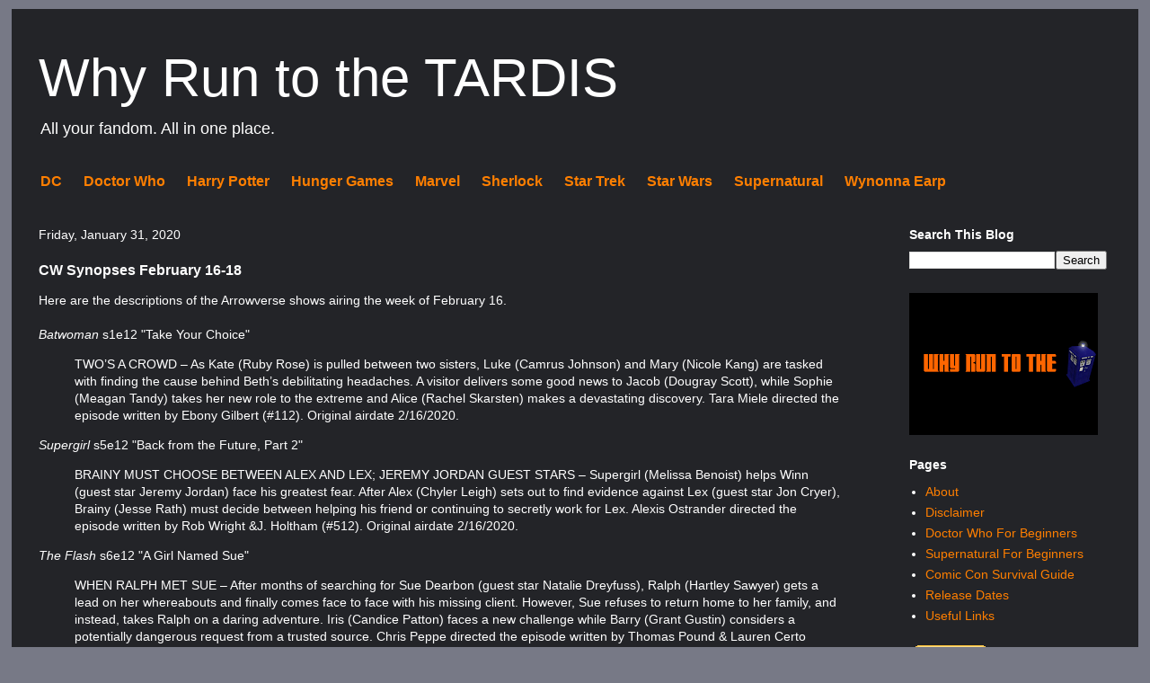

--- FILE ---
content_type: text/html; charset=UTF-8
request_url: https://www.whyruntothetardis.com/2020/01/cw-synopses-february-16-18.html
body_size: 15579
content:
<!DOCTYPE html>
<html class='v2' dir='ltr' lang='en' prefix='og: http://ogp.me/ns#' xml:lang='en' xmlns='http://www.w3.org/1999/xhtml' xmlns:b='http://www.google.com/2005/gml/b' xmlns:data='http://www.google.com/2005/gml/data' xmlns:expr='http://www.google.com/2005/gml/expr'>
<head>
<link href='https://www.blogger.com/static/v1/widgets/4128112664-css_bundle_v2.css' rel='stylesheet' type='text/css'/>
<meta content='IE=EmulateIE7' http-equiv='X-UA-Compatible'/>
<meta content='width=1100' name='viewport'/>
<meta content='text/html; charset=UTF-8' http-equiv='Content-Type'/>
<meta content='blogger' name='generator'/>
<link href='https://www.whyruntothetardis.com/favicon.ico' rel='icon' type='image/x-icon'/>
<link href='https://www.whyruntothetardis.com/2020/01/cw-synopses-february-16-18.html' rel='canonical'/>
<link rel="alternate" type="application/atom+xml" title="Why Run to the TARDIS - Atom" href="https://www.whyruntothetardis.com/feeds/posts/default" />
<link rel="alternate" type="application/rss+xml" title="Why Run to the TARDIS - RSS" href="https://www.whyruntothetardis.com/feeds/posts/default?alt=rss" />
<link rel="service.post" type="application/atom+xml" title="Why Run to the TARDIS - Atom" href="https://www.blogger.com/feeds/5771488931505860239/posts/default" />

<link rel="alternate" type="application/atom+xml" title="Why Run to the TARDIS - Atom" href="https://www.whyruntothetardis.com/feeds/5569047372898553383/comments/default" />
<!--Can't find substitution for tag [blog.ieCssRetrofitLinks]-->
<link href='https://blogger.googleusercontent.com/img/b/R29vZ2xl/AVvXsEjiEzyWlXpzpZ2A8Kcb5ti-B2s1Ogx4xdzRTPgwKHvwAwH5PF-jLi2QC84oi-bpA7RNsqSM5OAuEsw42ZOGBziQnSrXZ9zOV1QWf21XH-Vk1h0Zv08y7Bm4fyoJ5R0318kXH6Jp9Eyqi9IF/s400/CW+shows+2019.png' rel='image_src'/>
<meta content='https://www.whyruntothetardis.com/2020/01/cw-synopses-february-16-18.html' property='og:url'/>
<meta content='CW Synopses February 16-18' property='og:title'/>
<meta content='Here are the descriptions of the Arrowverse shows airing the week of February 16.   Batwoman  s1e12 &quot;Take Your Choice&quot;   TWO’S A CROWD – As ...' property='og:description'/>
<meta content='https://blogger.googleusercontent.com/img/b/R29vZ2xl/AVvXsEjiEzyWlXpzpZ2A8Kcb5ti-B2s1Ogx4xdzRTPgwKHvwAwH5PF-jLi2QC84oi-bpA7RNsqSM5OAuEsw42ZOGBziQnSrXZ9zOV1QWf21XH-Vk1h0Zv08y7Bm4fyoJ5R0318kXH6Jp9Eyqi9IF/w1200-h630-p-k-no-nu/CW+shows+2019.png' property='og:image'/>
<title>Why Run to the TARDIS: CW Synopses February 16-18</title>
<meta content='sci-fi, television, comic book, movie, news, superhero' name='keywords'/>
<meta content='blog' property='og:type'/>
<meta content='Why Run to the TARDIS' property='og:site_name'/>
<meta content='summary_large_image' name='twitter:card'/>
<meta content='@WhyRuntotheTRDS' name='twitter:site'/>
<meta content='' property='og:image'/>
<meta content='188301704571535' property='fb:pages'/>
<style id='page-skin-1' type='text/css'><!--
/*
-----------------------------------------------
Blogger Template Style
Name:     Travel
Designer: Sookhee Lee
URL:      www.plyfly.net
----------------------------------------------- */
/* Variable definitions
====================
<Variable name="keycolor" description="Main Color" type="color" default="#539bcd"/>
<Group description="Page Text" selector="body">
<Variable name="body.font" description="Font" type="font"
default="normal normal 14px 'Trebuchet MS',Trebuchet,sans-serif"/>
<Variable name="body.text.color" description="Text Color" type="color" default="#ffffff"/>
</Group>
<Group description="Backgrounds" selector=".body-fauxcolumns-outer">
<Variable name="body.background.color" description="Outer Background" type="color" default="#539bcd"/>
<Variable name="content.background.color" description="Main Background" type="color" default="transparent"/>
</Group>
<Group description="Links" selector=".main-outer">
<Variable name="link.color" description="Link Color" type="color" default="#ff9900"/>
<Variable name="link.visited.color" description="Visited Color" type="color" default="#b87209"/>
<Variable name="link.hover.color" description="Hover Color" type="color" default="#ff9900"/>
</Group>
<Group description="Blog Title" selector=".header h1">
<Variable name="header.font" description="Font" type="font"
default="normal normal 60px 'Trebuchet MS',Trebuchet,sans-serif"/>
<Variable name="header.text.color" description="Text Color" type="color" default="#ffffff" />
</Group>
<Group description="Blog Description" selector=".header .description">
<Variable name="description.text.color" description="Description Color" type="color"
default="#ffffff" />
</Group>
<Group description="Tabs Text" selector=".tabs-inner .widget li a">
<Variable name="tabs.font" description="Font" type="font"
default="normal bold 16px 'Trebuchet MS',Trebuchet,sans-serif"/>
<Variable name="tabs.text.color" description="Text Color" type="color" default="#ffffff"/>
<Variable name="tabs.selected.text.color" description="Selected Color" type="color" default="#ffffff"/>
</Group>
<Group description="Tabs Background" selector=".tabs-outer .PageList">
<Variable name="tabs.background.color" description="Background Color" type="color" default="transparent"/>
<Variable name="tabs.selected.background.color" description="Selected Color" type="color" default="transparent"/>
</Group>
<Group description="Date Header" selector=".main-inner h2.date-header">
<Variable name="date.font" description="Font" type="font"
default="normal normal 14px 'Trebuchet MS',Trebuchet,sans-serif"/>
<Variable name="date.text.color" description="Text Color" type="color" default="#ffffff"/>
</Group>
<Group description="Post Title" selector="h3.post-title a">
<Variable name="post.title.font" description="Font" type="font"
default="normal bold 20px 'Trebuchet MS',Trebuchet,sans-serif"/>
<Variable name="post.title.text.color" description="Text Color" type="color"
default="#ffffff"/>
</Group>
<Group description="Post Background" selector=".column-center-inner">
<Variable name="post.background.color" description="Background Color" type="color"
default="transparent"/>
<Variable name="post.background.url" description="Post Background URL" type="url" default="none"/>
</Group>
<Group description="Gadget Title Color" selector="h2">
<Variable name="widget.title.font" description="Font" type="font"
default="normal bold 14px 'Trebuchet MS',Trebuchet,sans-serif"/>
<Variable name="widget.title.text.color" description="Title Color" type="color" default="#ffffff"/>
</Group>
<Group description="Gadget Text" selector=".footer-inner .widget, .sidebar .widget">
<Variable name="widget.font" description="Font" type="font"
default="normal normal 14px 'Trebuchet MS',Trebuchet,sans-serif"/>
<Variable name="widget.text.color" description="Text Color" type="color" default="#ffffff"/>
</Group>
<Group description="Gadget Links" selector=".sidebar .widget">
<Variable name="widget.link.color" description="Link Color" type="color" default="#ffffff"/>
<Variable name="widget.link.visited.color" description="Visited Color" type="color" default="#ff7f00"/>
<Variable name="widget.alternate.text.color" description="Alternate Color" type="color" default="#ffffff"/>
</Group>
<Group description="Sidebar Background" selector=".column-left-inner .column-right-inner">
<Variable name="widget.outer.background.color" description="Background Color" type="color" default="transparent" />
<Variable name="widget.border.bevel.color" description="Bevel Color" type="color" default="transparent" />
</Group>
<Variable name="body.background" description="Body Background" type="background"
color="#777986" default="$(color) none repeat-x fixed top center"/>
<Variable name="content.background" description="Content Background" type="background"
color="rgba(95, 95, 95, 0)" default="$(color) none repeat scroll top center"/>
<Variable name="comments.background" description="Comments Background" type="background"
default="#cccccc none repeat scroll top center"/>
<Variable name="content.imageBorder.top.space" description="Content Image Border Top Space" type="length" default="0"/>
<Variable name="content.imageBorder.top" description="Content Image Border Top" type="url" default="none"/>
<Variable name="content.margin" description="Content Margin Top" type="length" default="20px"/>
<Variable name="content.padding" description="Content Padding" type="length" default="20px"/>
<Variable name="content.posts.padding" description="Posts Content Padding" type="length" default="10px"/>
<Variable name="tabs.background.gradient" description="Tabs Background Gradient" type="url"
default="url(//www.blogblog.com/1kt/travel/bg_black_50.png)"/>
<Variable name="tabs.selected.background.gradient" description="Tabs Selected Background Gradient" type="url"
default="url(//www.blogblog.com/1kt/travel/bg_black_50.png)"/>
<Variable name="widget.outer.background.gradient" description="Sidebar Gradient" type="url"
default="url(//www.blogblog.com/1kt/travel/bg_black_50.png)"/>
<Variable name="footer.background.gradient" description="Footer Background Gradient" type="url" default="none"/>
<Variable name="mobile.background.overlay" description="Mobile Background Overlay" type="string"
default="transparent none repeat scroll top left"/>
<Variable name="mobile.button.color" description="Mobile Button Color" type="color" default="#ffffff" />
<Variable name="startSide" description="Side where text starts in blog language" type="automatic" default="left"/>
<Variable name="endSide" description="Side where text ends in blog language" type="automatic" default="right"/>
*/
/* Content
----------------------------------------------- */
body {
font: normal normal 14px 'Trebuchet MS',Trebuchet,sans-serif;
color: #ffffff;
background: #777986 none no-repeat scroll center center;
/***************
SANTA DALEKS
background: url("https://blogger.googleusercontent.com/img/b/R29vZ2xl/AVvXsEjjh9hmeW7Fq32QzrPjLbmdYIeT_kTWCcxpjJGCVgcZEfE3c1iSYqU2zEf5GLEBg2YWuz4XZHtJtWLegWMtiC4_ULv7FKKryjnMpmzQL53FHw_y7osW062ZnsmJVz80GYI6SpheRTsT10iT/s500/santa_dalek_wallpaper_by_stellarowan-d4j1p5i.jpg") repeat;
***************/
background-attachment: fixed;
word-break: normal;
}
html body .region-inner {
min-width: 0;
max-width: 100%;
width: 100%;
}
a:link {
text-decoration:none;
color: #ff7f00;
}
a:visited {
text-decoration:none;
color: #ff7f00;
}
a:hover {
text-decoration:underline;
color: #ff7f00;
}
.content-outer .content-cap-top {
height: 0;
background: transparent none repeat-x scroll top center;
}
.content-outer {
margin: 0 auto;
padding-top: 10px;
}
.content-inner {
background: transparent url(https://blogblog.com/1kt/travel/bg_black_70.png) repeat scroll top left;
background-position: left -0;
background-color: rgba(95, 95, 95, 0);
padding: 20px;
}
.main-inner .date-outer {
margin-bottom: 2em;
}
/* Header
----------------------------------------------- */
.header-inner .Header .titlewrapper,
.header-inner .Header .descriptionwrapper {
padding-left: 10px;
padding-right: 10px;
}
.Header h1 {
font: normal normal 60px 'Trebuchet MS',Trebuchet,sans-serif;
color: #ffffff;
}
.Header h1 a {
color: #ffffff;
}
.Header .description {
font-size: 130%;
}
/* Tabs
----------------------------------------------- */
.tabs-inner {
margin: 0 0 0;
padding: 0;
}
.tabs-inner .section {
margin: 0;
}
.tabs-inner .widget ul {
padding: 0;
background: rgba(95, 95, 95, 0) /* url(//www.blogblog.com/1kt/travel/bg_black_50.png) repeat scroll top center; */
}
.tabs-inner .widget li {
border: none;
}
.tabs-inner .widget li a {
display: inline-block;
padding: .75em .75em;
color: #ff7f00;
font: normal bold 16px 'Trebuchet MS',Trebuchet,sans-serif;
}
.tabs-inner .widget li.selected a,
.tabs-inner .widget li a:hover {
position: relative;
z-index: 1;
background: rgba(95, 95, 95, 0); /* url(//www.blogblog.com/1kt/travel/bg_black_50.png) repeat scroll top center; */
color: #ff7f00;
}
/* Headings
----------------------------------------------- */
h2 {
font: normal bold 14px 'Trebuchet MS',Trebuchet,sans-serif;
color: #ffffff;
}
.main-inner h2.date-header {
font: normal normal 14px 'Trebuchet MS',Trebuchet,sans-serif;
color: #ffffff;
}
.footer-inner .widget h2,
.sidebar .widget h2 {
padding-bottom: 10px;
}
/* Main
----------------------------------------------- */
.main-inner {
padding: 20px 0;
}
.main-inner .column-center-inner {
padding: 10px 0;
}
.main-inner .column-center-inner .section {
margin: 0 10px;
}
.main-inner .column-right-inner {
margin-left: 10px /*20px*/;
}
.main-inner .fauxcolumn-right-outer .fauxcolumn-inner {
margin-left: 20px;
background: rgba(95, 95, 95, 0) /* url(//www.blogblog.com/1kt/travel/bg_black_50.png) repeat scroll top left; */
}
.main-inner .column-left-inner {
margin-right: 20px;
}
.main-inner .fauxcolumn-left-outer .fauxcolumn-inner {
margin-right: 20px;
background: rgba(95, 95, 95, 0) /* url(//www.blogblog.com/1kt/travel/bg_black_50.png) repeat scroll top left; */
}
.main-inner .column-left-inner,
.main-inner .column-right-inner {
padding: 10px 0;
}
/* Posts
----------------------------------------------- */
h3.post-title {
margin-top: 20px;
}
h3.post-title a {
font: normal bold 20px 'Trebuchet MS',Trebuchet,sans-serif;
color: #ffffff;
}
h3.post-title a:hover {
text-decoration: underline;
}
.main-inner .column-center-outer {
background: rgba(95, 95, 95, 0) none repeat scroll top left;
_background-image: none;
}
.post-body {
line-height: 1.4;
position: relative;
}
.post-header {
margin: 0 0 1em;
line-height: 1.6;
}
.post-footer {
margin: .5em 0;
line-height: 1.6;
}
#blog-pager {
font-size: 140%;
}
#comments {
background: transparent url(https://blogblog.com/1kt/travel/bg_black_50.png) repeat scroll top center;
padding: 15px;
}
#comments .comment-author {
padding-top: 1.5em;
}
#comments h4,
#comments .comment-author a,
#comments .comment-timestamp a {
color: #ffffff;
}
#comments .comment-author:first-child {
padding-top: 0;
border-top: none;
}
.avatar-image-container {
margin: .2em 0 0;
}
div.post-body>table:not(.tr-caption-container),
div.post-body>table:not(.tr-caption-container) td,
div.post-body>table:not(.tr-caption-container) th {
border-collapse: collapse !important;
border: 1px solid white !important;
}
/* Comments
----------------------------------------------- */
#comments a {
color: #ffffff;
}
.comments .comments-content .icon.blog-author {
background-repeat: no-repeat;
background-image: url([data-uri]);
}
.comments .comments-content .loadmore a {
border-top: 1px solid #ffffff;
border-bottom: 1px solid #ffffff;
}
.comments .comment-thread.inline-thread {
background: rgba(95, 95, 95, 0);
}
.comments .continue {
border-top: 2px solid #ffffff;
}
/* Widgets
----------------------------------------------- */
.sidebar .widget {
border-bottom: 2px solid rgba(95, 95, 95, 0);
padding-bottom: 10px;
margin: 10px 0;
}
.sidebar .widget:first-child {
margin-top: 0;
}
.sidebar .widget:last-child {
border-bottom: none;
margin-bottom: 0;
padding-bottom: 0;
}
.footer-inner .widget,
.sidebar .widget {
font: normal normal 14px 'Trebuchet MS',Trebuchet,sans-serif;
color: #ffffff;
}
.sidebar .widget a:link {
color: #ff7f00;
text-decoration: none;
}
.sidebar .widget a:visited {
color: #ff7f00;
}
.sidebar .widget a:hover {
color: #ff7f00;
text-decoration: underline;
}
.footer-inner .widget a:link {
color: #ff7f00;
text-decoration: none;
}
.footer-inner .widget a:visited {
color: #ff7f00;
}
.footer-inner .widget a:hover {
color: #ff7f00;
text-decoration: underline;
}
.widget .zippy {
color: #ffffff;
}
.footer-inner {
background: transparent none repeat scroll top center;
}
/* Mobile
----------------------------------------------- */
body.mobile  {
padding: 0 10px;
background-size: 100% auto;
}
body.mobile .AdSense {
margin: 0 -10px;
}
.mobile .body-fauxcolumn-outer {
background: transparent none repeat scroll top left;
}
.mobile .footer-inner .widget a:link {
color: #ff7f00;
text-decoration: none;
}
.mobile .footer-inner .widget a:visited {
color: #ff7f00;
}
.mobile-post-outer a {
color: #ffffff;
}
.mobile-link-button {
background-color: #ff7f00;
}
.mobile-link-button a:link, .mobile-link-button a:visited {
color: #ffffff;
}
.mobile-index-contents {
color: #ffffff;
}
.mobile .tabs-inner .PageList .widget-content {
background: rgba(95, 95, 95, 0) url(//www.blogblog.com/1kt/travel/bg_black_50.png) repeat scroll top center;
color: #ff7f00;
}
.mobile .tabs-inner .PageList .widget-content .pagelist-arrow {
border-left: 1px solid #ff7f00;
}
.header .description{color :#ffffff}
--></style>
<style id='template-skin-1' type='text/css'><!--
body {
min-width: 800px; /*1200px*/;
}
.content-outer, .content-fauxcolumn-outer, .region-inner {
min-width: 500px; /* 1200px; */
/* max-width: 100%  1200px; */
width: 98% /* 1200px; */
}
.main-inner .columns {
padding-left: 0px;
padding-right: 260px;
}
.main-inner .fauxcolumn-center-outer {
left: 0px;
right: 260px;
/* IE6 does not respect left and right together */
width: expression(this.parentNode.offsetWidth - parseInt("0px") - parseInt("260px") + 'px');
}
.main-inner .fauxcolumn-left-outer {
width: 0px;
}
.main-inner .fauxcolumn-right-outer {
width: 260px;
}
.main-inner .column-left-outer {
width: 0px;
right: 100%;
margin-left: -0px;
}
.main-inner .column-right-outer {
width: 260px;
margin-right: -260px;
}
#layout {
min-width: 0;
}
#layout .content-outer {
min-width: 0;
width: 800px;
}
#layout .region-inner {
min-width: 0;
width: auto;
}
--></style>
<script type='text/javascript'>

  var _gaq = _gaq || [];
  _gaq.push(['_setAccount', 'UA-33823291-1']);
  _gaq.push(['_trackPageview']);

  (function() {
    var ga = document.createElement('script'); ga.type = 'text/javascript'; ga.async = true;
    ga.src = ('https:' == document.location.protocol ? 'https://ssl' : 'http://www') + '.google-analytics.com/ga.js';
    var s = document.getElementsByTagName('script')[0]; s.parentNode.insertBefore(ga, s);
  })();

</script>
<link href='https://www.blogger.com/dyn-css/authorization.css?targetBlogID=5771488931505860239&amp;zx=24881f30-39b8-41ef-a2c7-25fd7bd52b20' media='none' onload='if(media!=&#39;all&#39;)media=&#39;all&#39;' rel='stylesheet'/><noscript><link href='https://www.blogger.com/dyn-css/authorization.css?targetBlogID=5771488931505860239&amp;zx=24881f30-39b8-41ef-a2c7-25fd7bd52b20' rel='stylesheet'/></noscript>
<meta name='google-adsense-platform-account' content='ca-host-pub-1556223355139109'/>
<meta name='google-adsense-platform-domain' content='blogspot.com'/>

<!-- data-ad-client=ca-pub-9034970440698106 -->

</head>
<body class='loading'>
<!-- <b:section class='navbar' id='navbar' maxwidgets='1' showaddelement='no'> <b:widget id='Navbar1' locked='false' title='Navbar' type='Navbar'> <b:includable id='main'>&lt;script type=&quot;text/javascript&quot;&gt; function setAttributeOnload(object, attribute, val) { if(window.addEventListener) { window.addEventListener(&#39;load&#39;, function(){ object[attribute] = val; }, false); } else { window.attachEvent(&#39;onload&#39;, function(){ object[attribute] = val; }); } } &lt;/script&gt; &lt;div id=&quot;navbar-iframe-container&quot;&gt;&lt;/div&gt; &lt;script type=&quot;text/javascript&quot; src=&quot;https://apis.google.com/js/plusone.js&quot;&gt;&lt;/script&gt; &lt;script type=&quot;text/javascript&quot;&gt; gapi.load(&quot;gapi.iframes:gapi.iframes.style.bubble&quot;, function() { if (gapi.iframes &amp;&amp; gapi.iframes.getContext) { gapi.iframes.getContext().openChild({ url: &#39;https://www.blogger.com/navbar.g?targetBlogID\x3d5771488931505860239\x26blogName\x3dWhy+Run+to+the+TARDIS?\x26publishMode\x3dPUBLISH_MODE_HOSTED\x26navbarType\x3dDISABLED\x26layoutType\x3dLAYOUTS\x26searchRoot\x3dhttps://www.whyruntothetardis.com/search\x26blogLocale\x3den\x26v\x3d2\x26homepageUrl\x3dhttps://www.whyruntothetardis.com/\x26vt\x3d-1081395380994334800&#39;, where: document.getElementById(&quot;navbar-iframe-container&quot;), id: &quot;navbar-iframe&quot; }); } }); &lt;/script&gt;&lt;script type=&quot;text/javascript&quot;&gt; (function() { var script = document.createElement(&#39;script&#39;); script.type = &#39;text/javascript&#39;; script.src = &#39;//pagead2.googlesyndication.com/pagead/js/google_top_exp.js&#39;; var head = document.getElementsByTagName(&#39;head&#39;)[0]; if (head) { head.appendChild(script); }})(); &lt;/script&gt; </b:includable> </b:widget> </b:section> -->
<div class='body-fauxcolumns'>
<div class='fauxcolumn-outer body-fauxcolumn-outer'>
<div class='cap-top'>
<div class='cap-left'></div>
<div class='cap-right'></div>
</div>
<div class='fauxborder-left'>
<div class='fauxborder-right'></div>
<div class='fauxcolumn-inner'>
</div>
</div>
<div class='cap-bottom'>
<div class='cap-left'></div>
<div class='cap-right'></div>
</div>
</div>
</div>
<div class='content'>
<div class='content-fauxcolumns'>
<div class='fauxcolumn-outer content-fauxcolumn-outer'>
<div class='cap-top'>
<div class='cap-left'></div>
<div class='cap-right'></div>
</div>
<div class='fauxborder-left'>
<div class='fauxborder-right'></div>
<div class='fauxcolumn-inner'>
</div>
</div>
<div class='cap-bottom'>
<div class='cap-left'></div>
<div class='cap-right'></div>
</div>
</div>
</div>
<div class='content-outer'>
<div class='content-cap-top cap-top'>
<div class='cap-left'></div>
<div class='cap-right'></div>
</div>
<div class='fauxborder-left content-fauxborder-left'>
<div class='fauxborder-right content-fauxborder-right'></div>
<div class='content-inner'>
<header>
<div class='header-outer'>
<div class='header-cap-top cap-top'>
<div class='cap-left'></div>
<div class='cap-right'></div>
</div>
<div class='fauxborder-left header-fauxborder-left'>
<div class='fauxborder-right header-fauxborder-right'></div>
<div class='region-inner header-inner'>
<div class='header section' id='header'><div class='widget Header' data-version='1' id='Header1'>
<div id='header-inner'>
<div class='titlewrapper'>
<h1 class='title'>
<a href='https://www.whyruntothetardis.com/'>
Why Run to the TARDIS
</a>
</h1>
</div>
<div class='descriptionwrapper'>
<p class='description'><span>All your fandom. All in one place.</span></p>
</div>
</div>
</div></div>
</div>
</div>
<div class='header-cap-bottom cap-bottom'>
<div class='cap-left'></div>
<div class='cap-right'></div>
</div>
</div>
</header>
<div class='tabs-outer'>
<div class='tabs-cap-top cap-top'>
<div class='cap-left'></div>
<div class='cap-right'></div>
</div>
<div class='fauxborder-left tabs-fauxborder-left'>
<div class='fauxborder-right tabs-fauxborder-right'></div>
<div class='region-inner tabs-inner'>
<div class='tabs section' id='crosscol'><div class='widget LinkList' data-version='1' id='LinkList1'>
<div class='widget-content'>
<ul>
<li><a href='https://www.whyruntothetardis.com/search/label/DC'>DC</a></li>
<li><a href='https://www.whyruntothetardis.com/search/label/DW'>Doctor Who</a></li>
<li><a href='https://www.whyruntothetardis.com/search/label/HP'>Harry Potter</a></li>
<li><a href='https://www.whyruntothetardis.com/search/label/THG'>Hunger Games</a></li>
<li><a href='https://www.whyruntothetardis.com/search/label/Marvel'>Marvel</a></li>
<li><a href='https://www.whyruntothetardis.com/search/label/Sherlock'>Sherlock</a></li>
<li><a href='https://www.whyruntothetardis.com/search/label/Star Trek'>Star Trek</a></li>
<li><a href='https://www.whyruntothetardis.com/search/label/Star Wars'>Star Wars</a></li>
<li><a href='https://www.whyruntothetardis.com/search/label/SPN'>Supernatural</a></li>
<li><a href='https://www.whyruntothetardis.com/search/label/WE'>Wynonna Earp</a></li>
</ul>
<div class='clear'></div>
</div>
</div></div>
<div class='tabs no-items section' id='crosscol-overflow'></div>
</div>
</div>
<div class='tabs-cap-bottom cap-bottom'>
<div class='cap-left'></div>
<div class='cap-right'></div>
</div>
</div>
<div class='main-outer'>
<div class='main-cap-top cap-top'>
<div class='cap-left'></div>
<div class='cap-right'></div>
</div>
<div class='fauxborder-left main-fauxborder-left'>
<div class='fauxborder-right main-fauxborder-right'></div>
<div class='region-inner main-inner'>
<div class='columns fauxcolumns'>
<div class='fauxcolumn-outer fauxcolumn-center-outer'>
<div class='cap-top'>
<div class='cap-left'></div>
<div class='cap-right'></div>
</div>
<div class='fauxborder-left'>
<div class='fauxborder-right'></div>
<div class='fauxcolumn-inner'>
</div>
</div>
<div class='cap-bottom'>
<div class='cap-left'></div>
<div class='cap-right'></div>
</div>
</div>
<div class='fauxcolumn-outer fauxcolumn-left-outer'>
<div class='cap-top'>
<div class='cap-left'></div>
<div class='cap-right'></div>
</div>
<div class='fauxborder-left'>
<div class='fauxborder-right'></div>
<div class='fauxcolumn-inner'>
</div>
</div>
<div class='cap-bottom'>
<div class='cap-left'></div>
<div class='cap-right'></div>
</div>
</div>
<div class='fauxcolumn-outer fauxcolumn-right-outer'>
<div class='cap-top'>
<div class='cap-left'></div>
<div class='cap-right'></div>
</div>
<div class='fauxborder-left'>
<div class='fauxborder-right'></div>
<div class='fauxcolumn-inner'>
</div>
</div>
<div class='cap-bottom'>
<div class='cap-left'></div>
<div class='cap-right'></div>
</div>
</div>
<!-- corrects IE6 width calculation -->
<div class='columns-inner'>
<div class='column-center-outer'>
<div class='column-center-inner'>
<div class='main section' id='main'><div class='widget Blog' data-version='1' id='Blog1'>
<div class='blog-posts hfeed'>

          <div class="date-outer">
        
<h2 class='date-header'><span>Friday, January 31, 2020</span></h2>

          <div class="date-posts">
        
<div class='post-outer'>
<meta content='CW Synopses February 16-18' property='og:title'/>
<meta content='https://blogger.googleusercontent.com/img/b/R29vZ2xl/AVvXsEjiEzyWlXpzpZ2A8Kcb5ti-B2s1Ogx4xdzRTPgwKHvwAwH5PF-jLi2QC84oi-bpA7RNsqSM5OAuEsw42ZOGBziQnSrXZ9zOV1QWf21XH-Vk1h0Zv08y7Bm4fyoJ5R0318kXH6Jp9Eyqi9IF/s400/CW+shows+2019.png' property='og:image'/>
<meta content='Here are the descriptions of the Arrowverse shows airing the week of February 16.   Batwoman  s1e12 &quot;Take Your Choice&quot;   TWO’S A C...' property='og:description'/>
<meta content='blogposting' property='og:type'/>
<meta content='Ben' property='og:author'/>
<div class='post hentry' itemscope='itemscope' itemtype='http://schema.org/BlogPosting'>
<a name='5569047372898553383'></a>
<h3 class='post-title entry-title' itemprop='name'>
CW Synopses February 16-18
</h3>
<div class='post-header'>
<div class='post-header-line-1'></div>
</div>
<div class='post-body entry-content' id='post-body-5569047372898553383' itemprop='articleBody'>
Here are the descriptions of the Arrowverse shows airing the week of February 16.<br />
<br />
<i>Batwoman</i> s1e12 "Take Your Choice"<br />
<blockquote class="tr_bq">
TWO&#8217;S A CROWD &#8211; As Kate (Ruby Rose) is pulled between two sisters, Luke (Camrus Johnson) and Mary (Nicole Kang) are tasked with finding the cause behind Beth&#8217;s debilitating headaches. A visitor delivers some good news to Jacob (Dougray Scott), while Sophie (Meagan Tandy) takes her new role to the extreme and Alice (Rachel Skarsten) makes a devastating discovery. Tara Miele directed the episode written by Ebony Gilbert (#112). Original airdate 2/16/2020.</blockquote>
<i>Supergirl</i> s5e12 "Back from the Future, Part 2"<br />
<blockquote class="tr_bq">
BRAINY MUST CHOOSE BETWEEN ALEX AND LEX; JEREMY JORDAN GUEST STARS &#8211; Supergirl (Melissa Benoist) helps Winn (guest star Jeremy Jordan) face his greatest fear. After Alex (Chyler Leigh) sets out to find evidence against Lex (guest star Jon Cryer), Brainy (Jesse Rath) must decide between helping his friend or continuing to secretly work for Lex. Alexis Ostrander directed the episode written by Rob Wright &amp;J. Holtham (#512). Original airdate 2/16/2020.</blockquote>
<i>The Flash</i> s6e12 "A Girl Named Sue"<br />
<blockquote class="tr_bq">
WHEN RALPH MET SUE &#8211; After months of searching for Sue Dearbon (guest star Natalie Dreyfuss), Ralph (Hartley Sawyer) gets a lead on her whereabouts and finally comes face to face with his missing client. However, Sue refuses to return home to her family, and instead, takes Ralph on a daring adventure. Iris (Candice Patton) faces a new challenge while Barry (Grant Gustin) considers a potentially dangerous request from a trusted source. Chris Peppe directed the episode written by Thomas Pound &amp; Lauren Certo (#612). Original airdate 2/18/2020.</blockquote>
Legends of Tomorrow s5e4 "A Head of Her Time"<br />
<blockquote class="tr_bq">
WHEN THE CAPTAIN&#8217;S AWAY &#8211; When Sara (Caity Lotz) is called away on business, she leaves Ava (Jes Macallan) in charge and Ava tries to impress the team as they try to take on their latest Encore, Marie Antionette. With Zari (Tala Ashe) still on the ship, Behrad (guest star Shayan Sobhian) convinces the team to bring her along on the mission which they all hope isn&#8217;t a mistake. Meanwhile, Constantine (Matt Ryan) finally confronts someone from his past with the help of Charlie (Maisie Richardson-Sellers), which leads him on a journey through his past. Brandon Routh, Dominic Purcell, Nick Zano, Courtney Ford and Olivia Swann also star. Avi Youabian directed the episode written by Morgan Faust (#504). Original airdate 2/18/2020.&nbsp; </blockquote>
<div class="separator" style="clear: both; text-align: center;">
<a href="https://blogger.googleusercontent.com/img/b/R29vZ2xl/AVvXsEjiEzyWlXpzpZ2A8Kcb5ti-B2s1Ogx4xdzRTPgwKHvwAwH5PF-jLi2QC84oi-bpA7RNsqSM5OAuEsw42ZOGBziQnSrXZ9zOV1QWf21XH-Vk1h0Zv08y7Bm4fyoJ5R0318kXH6Jp9Eyqi9IF/s1600/CW+shows+2019.png" imageanchor="1" style="margin-left: 1em; margin-right: 1em;"><img border="0" data-original-height="720" data-original-width="1280" height="225" src="https://blogger.googleusercontent.com/img/b/R29vZ2xl/AVvXsEjiEzyWlXpzpZ2A8Kcb5ti-B2s1Ogx4xdzRTPgwKHvwAwH5PF-jLi2QC84oi-bpA7RNsqSM5OAuEsw42ZOGBziQnSrXZ9zOV1QWf21XH-Vk1h0Zv08y7Bm4fyoJ5R0318kXH6Jp9Eyqi9IF/s400/CW+shows+2019.png" width="400" /></a></div>
<div style='clear: both;'></div>
</div>
<div class='post-footer'>
<div class='post-footer-line post-footer-line-1'><span class='post-author vcard'>
Posted by
<span class='fn'>
<a href='https://www.blogger.com/profile/10019380586639483443' itemprop='author' rel='author' title='author profile'>
Ben
</a>
</span>
</span>
<span class='post-timestamp'>
at
<a class='timestamp-link' href='https://www.whyruntothetardis.com/2020/01/cw-synopses-february-16-18.html' itemprop='url' rel='bookmark' title='permanent link'><abbr class='published' itemprop='datePublished' title='2020-01-31T00:33:00-07:00'>12:33&#8239;AM</abbr></a>
</span>
<span class='post-comment-link'>
</span>
<span class='post-icons'>
<span class='item-control blog-admin pid-1319077926'>
<a href='https://www.blogger.com/post-edit.g?blogID=5771488931505860239&postID=5569047372898553383&from=pencil' title='Edit Post'>
<img alt='' class='icon-action' height='18' src='https://resources.blogblog.com/img/icon18_edit_allbkg.gif' width='18'/>
</a>
</span>
</span>
<div class='post-share-buttons goog-inline-block'>
<a class='goog-inline-block share-button sb-email' href='https://www.blogger.com/share-post.g?blogID=5771488931505860239&postID=5569047372898553383&target=email' target='_blank' title='Email This'><span class='share-button-link-text'>Email This</span></a><a class='goog-inline-block share-button sb-blog' href='https://www.blogger.com/share-post.g?blogID=5771488931505860239&postID=5569047372898553383&target=blog' onclick='window.open(this.href, "_blank", "height=270,width=475"); return false;' target='_blank' title='BlogThis!'><span class='share-button-link-text'>BlogThis!</span></a><a class='goog-inline-block share-button sb-twitter' href='https://www.blogger.com/share-post.g?blogID=5771488931505860239&postID=5569047372898553383&target=twitter' target='_blank' title='Share to X'><span class='share-button-link-text'>Share to X</span></a><a class='goog-inline-block share-button sb-facebook' href='https://www.blogger.com/share-post.g?blogID=5771488931505860239&postID=5569047372898553383&target=facebook' onclick='window.open(this.href, "_blank", "height=430,width=640"); return false;' target='_blank' title='Share to Facebook'><span class='share-button-link-text'>Share to Facebook</span></a><a class='goog-inline-block share-button sb-pinterest' href='https://www.blogger.com/share-post.g?blogID=5771488931505860239&postID=5569047372898553383&target=pinterest' target='_blank' title='Share to Pinterest'><span class='share-button-link-text'>Share to Pinterest</span></a>
</div>
</div>
<div class='post-footer-line post-footer-line-2'><span class='post-labels'>
Labels:
<a href='https://www.whyruntothetardis.com/search/label/A%20Girl%20Named%20Sue' rel='tag'>A Girl Named Sue</a>,
<a href='https://www.whyruntothetardis.com/search/label/A%20Head%20of%20Her%20Time' rel='tag'>A Head of Her Time</a>,
<a href='https://www.whyruntothetardis.com/search/label/Back%20from%20the%20Future%202' rel='tag'>Back from the Future 2</a>,
<a href='https://www.whyruntothetardis.com/search/label/Batwoman' rel='tag'>Batwoman</a>,
<a href='https://www.whyruntothetardis.com/search/label/CW' rel='tag'>CW</a>,
<a href='https://www.whyruntothetardis.com/search/label/DC' rel='tag'>DC</a>,
<a href='https://www.whyruntothetardis.com/search/label/Legends%20of%20Tomorrow' rel='tag'>Legends of Tomorrow</a>,
<a href='https://www.whyruntothetardis.com/search/label/SPG' rel='tag'>SPG</a>,
<a href='https://www.whyruntothetardis.com/search/label/synopsis' rel='tag'>synopsis</a>,
<a href='https://www.whyruntothetardis.com/search/label/Take%20Your%20Choice' rel='tag'>Take Your Choice</a>,
<a href='https://www.whyruntothetardis.com/search/label/The%20Flash' rel='tag'>The Flash</a>
</span>
</div>
<div class='post-footer-line post-footer-line-3'><span class='post-location'>
</span>
</div>
</div>
</div>
<div class='comments' id='comments'>
<a name='comments'></a>
<h4>No comments:</h4>
<div id='Blog1_comments-block-wrapper'>
<dl class='avatar-comment-indent' id='comments-block'>
</dl>
</div>
<p class='comment-footer'>
<div class='comment-form'>
<a name='comment-form'></a>
<h4 id='comment-post-message'>Post a Comment</h4>
<p>
</p>
<p>Note: Only a member of this blog may post a comment.</p>
<a href='https://www.blogger.com/comment/frame/5771488931505860239?po=5569047372898553383&hl=en&saa=85391&origin=https://www.whyruntothetardis.com' id='comment-editor-src'></a>
<iframe allowtransparency='true' class='blogger-iframe-colorize blogger-comment-from-post' frameborder='0' height='410px' id='comment-editor' name='comment-editor' src='' width='100%'></iframe>
<script src='https://www.blogger.com/static/v1/jsbin/2841073395-comment_from_post_iframe.js' type='text/javascript'></script>
<script type='text/javascript'>
      BLOG_CMT_createIframe('https://www.blogger.com/rpc_relay.html');
    </script>
</div>
</p>
</div>
</div>

        </div></div>
      
</div>
<div class='blog-pager' id='blog-pager'>
<span id='blog-pager-newer-link'>
<a class='blog-pager-newer-link' href='https://www.whyruntothetardis.com/2020/01/galaxy-brain-trailer.html' id='Blog1_blog-pager-newer-link' title='Newer Post'>Newer Post</a>
</span>
<span id='blog-pager-older-link'>
<a class='blog-pager-older-link' href='https://www.whyruntothetardis.com/2020/01/the-gamblers-clip.html' id='Blog1_blog-pager-older-link' title='Older Post'>Older Post</a>
</span>
<a class='home-link' href='https://www.whyruntothetardis.com/'>Home</a>
</div>
<div class='clear'></div>
<div class='post-feeds'>
<div class='feed-links'>
Subscribe to:
<a class='feed-link' href='https://www.whyruntothetardis.com/feeds/5569047372898553383/comments/default' target='_blank' type='application/atom+xml'>Post Comments (Atom)</a>
</div>
</div>
</div></div>
</div>
</div>
<div class='column-left-outer'>
<div class='column-left-inner'>
<aside>
</aside>
</div>
</div>
<div class='column-right-outer'>
<div class='column-right-inner'>
<aside>
<div class='sidebar section' id='sidebar-right-1'><div class='widget BlogSearch' data-version='1' id='BlogSearch1'>
<h2 class='title'>Search This Blog</h2>
<div class='widget-content'>
<div id='BlogSearch1_form'>
<form action='https://www.whyruntothetardis.com/search' class='gsc-search-box' target='_top'>
<table cellpadding='0' cellspacing='0' class='gsc-search-box'>
<tbody>
<tr>
<td class='gsc-input'>
<input autocomplete='off' class='gsc-input' name='q' size='10' title='search' type='text' value=''/>
</td>
<td class='gsc-search-button'>
<input class='gsc-search-button' title='search' type='submit' value='Search'/>
</td>
</tr>
</tbody>
</table>
</form>
</div>
</div>
<div class='clear'></div>
</div><div class='widget Image' data-version='1' id='Image1'>
<div class='widget-content'>
<img alt='Why Run to the TARDIS logo' height='158' id='Image1_img' src='https://blogger.googleusercontent.com/img/b/R29vZ2xl/AVvXsEjN2mzgvTddV1GuMlhMXMkNWW8EsRqQ3em-C96Vn2wi1teE5p3S6KBnz9PSnQr70pT3z8Ki_TbKDObahEv5FYInr8fv6B4RmFPaZtQZYz_Yk8NIq0gC3tnRqRKWpSBGI-PFdcPZwWcaNYBF/s210/Why+Run+to+the+TARDIS+reduced.png' width='210'/>
<br/>
</div>
<div class='clear'></div>
</div><div class='widget PageList' data-version='1' id='PageList1'>
<h2>Pages</h2>
<div class='widget-content'>
<ul>
<li>
<a href='https://www.whyruntothetardis.com/p/about.html'>About</a>
</li>
<li>
<a href='https://www.whyruntothetardis.com/p/disclaimer.html'>Disclaimer</a>
</li>
<li>
<a href='https://www.whyruntothetardis.com/p/doctor-who-for-beginners.html'>Doctor Who For Beginners</a>
</li>
<li>
<a href='https://www.whyruntothetardis.com/p/supernatural-for-beginners.html'>Supernatural For Beginners</a>
</li>
<li>
<a href='https://www.whyruntothetardis.com/p/comic-con-survival-guide.html'>Comic Con Survival Guide</a>
</li>
<li>
<a href='https://www.whyruntothetardis.com/p/new-series-schedule.html'>Release Dates</a>
</li>
<li>
<a href='https://www.whyruntothetardis.com/p/useful-links.html'>Useful Links</a>
</li>
</ul>
<div class='clear'></div>
</div>
</div><div class='widget HTML' data-version='1' id='HTML2'>
<div class='widget-content'>
<form action="https://www.paypal.com/cgi-bin/webscr" method="post" target="_top">
<input type="hidden" name="cmd" value="_s-xclick" />
<input type="hidden" name="encrypted" value="-----BEGIN [base64]/qNFSzVyA4uCPoTRfkudbHzimfXwffryVmz3CzIhF89BjJY5DXk2wfWrnzEy3ngXodfXCgeBNJNlvO3d5BcOk4NmFbLUpWhhIvesFsedOlqTYIya00/wHcTppZC3JXMDHKv1C3ODoZF2eMcwrngpIRM0ZHOoK4UvQ3sjELMAkGBSsOAwIaBQAwgbQGCSqGSIb3DQEHATAUBggqhkiG9w0DBwQI1KWvu6sFKByAgZCVEr6FOw6ZNh2SztoqJU17AEdRcxryoutkykaGeHf/FBLJhr4XYiC21ch+W2VrD917L+lzWAXoPwgmslxasOK4lQ/vD44VSgbCO8hY7NHEAKqMW7hJfa4sHULv/f8WsG6gJT2HwZGQQTnmBgSjNmil8uS2X/FaiCABa8VrSt+/xYknzDl1O1/NVjOp3/[base64]/hJl66/RGqrj5rFb08sAABNTzDTiqqNpJeBsYs/[base64]/MA0GCSqGSIb3DQEBBQUAA4GBAIFfOlaagFrl71+jq6OKidbWFSE+Q4FqROvdgIONth+8kSK//Y/4ihuE4Ymvzn5ceE3S/[base64]/J6jiBWf3s5d6HBfr/OQoGRFSMLv-----END PKCS7-----
" />
<input type="image" src="https://www.paypalobjects.com/en_US/i/btn/btn_donate_LG.gif" border="0" name="submit" alt="PayPal - The safer, easier way to pay online!" />
<img alt="" border="0" src="https://www.paypalobjects.com/en_US/i/scr/pixel.gif" width="1" height="1" />
</form>
</div>
<div class='clear'></div>
</div><div class='widget LinkList' data-version='1' id='LinkList3'>
<h2>Social Media</h2>
<div class='widget-content'>
<ul>
<li><a href='https://www.facebook.com/WhyRuntotheTARDIS'>Facebook</a></li>
<li><a href='https://www.redbubble.com/people/whyruntothetrds'>Redbubble</a></li>
<li><a href='https://tumblr.whyruntothetardis.com'>Tumblr</a></li>
<li><a href='https://www.twitter.com/WhyRuntotheTRDS'>Twitter</a></li>
</ul>
<div class='clear'></div>
</div>
</div><div class='widget LinkList' data-version='1' id='LinkList2'>
<h2>Post Types</h2>
<div class='widget-content'>
<ul>
<li><a href='https://www.whyruntothetardis.com/search/label/?q=label:cast|label:%22cast%20list%22&by-date=true'>Casting</a></li>
<li><a href='https://www.whyruntothetardis.com/search/label/picture'>Images</a></li>
<li><a href='https://www.whyruntothetardis.com/search/label/renew-cancel'>Renewal/Cancellation</a></li>
<li><a href='https://www.whyruntothetardis.com/search/label/synopsis'>Synopses</a></li>
<li><a href='https://www.whyruntothetardis.com/search/label/?q=label:books|label:comics|label:"audio adventure"&by-date=true'>Tie-in books/comics</a></li>
<li><a href='https://www.whyruntothetardis.com/search/label/trailer'>Trailers</a></li>
</ul>
<div class='clear'></div>
</div>
</div><div class='widget BlogArchive' data-version='1' id='BlogArchive1'>
<div class='widget-content'>
<div id='ArchiveList'>
<div id='BlogArchive1_ArchiveList'>
<select id='BlogArchive1_ArchiveMenu'>
<option value=''>Blog Archive</option>
<option value='https://www.whyruntothetardis.com/2020/12/'>December 2020 (7)</option>
<option value='https://www.whyruntothetardis.com/2020/11/'>November 2020 (16)</option>
<option value='https://www.whyruntothetardis.com/2020/10/'>October 2020 (30)</option>
<option value='https://www.whyruntothetardis.com/2020/09/'>September 2020 (24)</option>
<option value='https://www.whyruntothetardis.com/2020/08/'>August 2020 (31)</option>
<option value='https://www.whyruntothetardis.com/2020/07/'>July 2020 (34)</option>
<option value='https://www.whyruntothetardis.com/2020/06/'>June 2020 (19)</option>
<option value='https://www.whyruntothetardis.com/2020/05/'>May 2020 (38)</option>
<option value='https://www.whyruntothetardis.com/2020/04/'>April 2020 (30)</option>
<option value='https://www.whyruntothetardis.com/2020/03/'>March 2020 (44)</option>
<option value='https://www.whyruntothetardis.com/2020/02/'>February 2020 (58)</option>
<option value='https://www.whyruntothetardis.com/2020/01/'>January 2020 (67)</option>
<option value='https://www.whyruntothetardis.com/2019/12/'>December 2019 (41)</option>
<option value='https://www.whyruntothetardis.com/2019/11/'>November 2019 (80)</option>
<option value='https://www.whyruntothetardis.com/2019/10/'>October 2019 (84)</option>
<option value='https://www.whyruntothetardis.com/2019/09/'>September 2019 (55)</option>
<option value='https://www.whyruntothetardis.com/2019/08/'>August 2019 (43)</option>
<option value='https://www.whyruntothetardis.com/2019/07/'>July 2019 (64)</option>
<option value='https://www.whyruntothetardis.com/2019/06/'>June 2019 (44)</option>
<option value='https://www.whyruntothetardis.com/2019/05/'>May 2019 (77)</option>
<option value='https://www.whyruntothetardis.com/2019/04/'>April 2019 (78)</option>
<option value='https://www.whyruntothetardis.com/2019/03/'>March 2019 (86)</option>
<option value='https://www.whyruntothetardis.com/2019/02/'>February 2019 (65)</option>
<option value='https://www.whyruntothetardis.com/2019/01/'>January 2019 (72)</option>
<option value='https://www.whyruntothetardis.com/2018/12/'>December 2018 (56)</option>
<option value='https://www.whyruntothetardis.com/2018/11/'>November 2018 (94)</option>
<option value='https://www.whyruntothetardis.com/2018/10/'>October 2018 (87)</option>
<option value='https://www.whyruntothetardis.com/2018/09/'>September 2018 (71)</option>
<option value='https://www.whyruntothetardis.com/2018/08/'>August 2018 (66)</option>
<option value='https://www.whyruntothetardis.com/2018/07/'>July 2018 (89)</option>
<option value='https://www.whyruntothetardis.com/2018/06/'>June 2018 (74)</option>
<option value='https://www.whyruntothetardis.com/2018/05/'>May 2018 (100)</option>
<option value='https://www.whyruntothetardis.com/2018/04/'>April 2018 (112)</option>
<option value='https://www.whyruntothetardis.com/2018/03/'>March 2018 (110)</option>
<option value='https://www.whyruntothetardis.com/2018/02/'>February 2018 (90)</option>
<option value='https://www.whyruntothetardis.com/2018/01/'>January 2018 (106)</option>
<option value='https://www.whyruntothetardis.com/2017/12/'>December 2017 (79)</option>
<option value='https://www.whyruntothetardis.com/2017/11/'>November 2017 (123)</option>
<option value='https://www.whyruntothetardis.com/2017/10/'>October 2017 (132)</option>
<option value='https://www.whyruntothetardis.com/2017/09/'>September 2017 (71)</option>
<option value='https://www.whyruntothetardis.com/2017/08/'>August 2017 (69)</option>
<option value='https://www.whyruntothetardis.com/2017/07/'>July 2017 (97)</option>
<option value='https://www.whyruntothetardis.com/2017/06/'>June 2017 (106)</option>
<option value='https://www.whyruntothetardis.com/2017/05/'>May 2017 (189)</option>
<option value='https://www.whyruntothetardis.com/2017/04/'>April 2017 (178)</option>
<option value='https://www.whyruntothetardis.com/2017/03/'>March 2017 (217)</option>
<option value='https://www.whyruntothetardis.com/2017/02/'>February 2017 (224)</option>
<option value='https://www.whyruntothetardis.com/2017/01/'>January 2017 (173)</option>
<option value='https://www.whyruntothetardis.com/2016/12/'>December 2016 (129)</option>
<option value='https://www.whyruntothetardis.com/2016/11/'>November 2016 (208)</option>
<option value='https://www.whyruntothetardis.com/2016/10/'>October 2016 (216)</option>
<option value='https://www.whyruntothetardis.com/2016/09/'>September 2016 (161)</option>
<option value='https://www.whyruntothetardis.com/2016/08/'>August 2016 (130)</option>
<option value='https://www.whyruntothetardis.com/2016/07/'>July 2016 (131)</option>
<option value='https://www.whyruntothetardis.com/2016/06/'>June 2016 (72)</option>
<option value='https://www.whyruntothetardis.com/2016/05/'>May 2016 (129)</option>
<option value='https://www.whyruntothetardis.com/2016/04/'>April 2016 (117)</option>
<option value='https://www.whyruntothetardis.com/2016/03/'>March 2016 (73)</option>
<option value='https://www.whyruntothetardis.com/2016/02/'>February 2016 (73)</option>
<option value='https://www.whyruntothetardis.com/2016/01/'>January 2016 (66)</option>
<option value='https://www.whyruntothetardis.com/2015/12/'>December 2015 (66)</option>
<option value='https://www.whyruntothetardis.com/2015/11/'>November 2015 (104)</option>
<option value='https://www.whyruntothetardis.com/2015/10/'>October 2015 (118)</option>
<option value='https://www.whyruntothetardis.com/2015/09/'>September 2015 (81)</option>
<option value='https://www.whyruntothetardis.com/2015/08/'>August 2015 (31)</option>
<option value='https://www.whyruntothetardis.com/2015/07/'>July 2015 (59)</option>
<option value='https://www.whyruntothetardis.com/2015/06/'>June 2015 (40)</option>
<option value='https://www.whyruntothetardis.com/2015/05/'>May 2015 (46)</option>
<option value='https://www.whyruntothetardis.com/2015/04/'>April 2015 (76)</option>
<option value='https://www.whyruntothetardis.com/2015/03/'>March 2015 (74)</option>
<option value='https://www.whyruntothetardis.com/2015/02/'>February 2015 (80)</option>
<option value='https://www.whyruntothetardis.com/2015/01/'>January 2015 (81)</option>
<option value='https://www.whyruntothetardis.com/2014/12/'>December 2014 (79)</option>
<option value='https://www.whyruntothetardis.com/2014/11/'>November 2014 (86)</option>
<option value='https://www.whyruntothetardis.com/2014/10/'>October 2014 (120)</option>
<option value='https://www.whyruntothetardis.com/2014/09/'>September 2014 (106)</option>
<option value='https://www.whyruntothetardis.com/2014/08/'>August 2014 (92)</option>
<option value='https://www.whyruntothetardis.com/2014/07/'>July 2014 (93)</option>
<option value='https://www.whyruntothetardis.com/2014/06/'>June 2014 (54)</option>
<option value='https://www.whyruntothetardis.com/2014/05/'>May 2014 (46)</option>
<option value='https://www.whyruntothetardis.com/2014/04/'>April 2014 (59)</option>
<option value='https://www.whyruntothetardis.com/2014/03/'>March 2014 (49)</option>
<option value='https://www.whyruntothetardis.com/2014/02/'>February 2014 (40)</option>
<option value='https://www.whyruntothetardis.com/2014/01/'>January 2014 (53)</option>
<option value='https://www.whyruntothetardis.com/2013/12/'>December 2013 (61)</option>
<option value='https://www.whyruntothetardis.com/2013/11/'>November 2013 (108)</option>
<option value='https://www.whyruntothetardis.com/2013/10/'>October 2013 (40)</option>
<option value='https://www.whyruntothetardis.com/2013/09/'>September 2013 (34)</option>
<option value='https://www.whyruntothetardis.com/2013/08/'>August 2013 (30)</option>
<option value='https://www.whyruntothetardis.com/2013/07/'>July 2013 (26)</option>
<option value='https://www.whyruntothetardis.com/2013/06/'>June 2013 (14)</option>
<option value='https://www.whyruntothetardis.com/2013/05/'>May 2013 (58)</option>
<option value='https://www.whyruntothetardis.com/2013/04/'>April 2013 (71)</option>
<option value='https://www.whyruntothetardis.com/2013/03/'>March 2013 (58)</option>
<option value='https://www.whyruntothetardis.com/2013/02/'>February 2013 (16)</option>
<option value='https://www.whyruntothetardis.com/2013/01/'>January 2013 (12)</option>
<option value='https://www.whyruntothetardis.com/2012/12/'>December 2012 (54)</option>
<option value='https://www.whyruntothetardis.com/2012/11/'>November 2012 (13)</option>
<option value='https://www.whyruntothetardis.com/2012/10/'>October 2012 (17)</option>
<option value='https://www.whyruntothetardis.com/2012/09/'>September 2012 (49)</option>
<option value='https://www.whyruntothetardis.com/2012/08/'>August 2012 (46)</option>
<option value='https://www.whyruntothetardis.com/2012/07/'>July 2012 (5)</option>
<option value='https://www.whyruntothetardis.com/2012/06/'>June 2012 (3)</option>
<option value='https://www.whyruntothetardis.com/2012/05/'>May 2012 (2)</option>
<option value='https://www.whyruntothetardis.com/2012/04/'>April 2012 (8)</option>
</select>
</div>
</div>
<div class='clear'></div>
</div>
</div></div>
</aside>
</div>
</div>
</div>
<div style='clear: both'></div>
<!-- columns -->
</div>
<!-- main -->
</div>
</div>
<div class='main-cap-bottom cap-bottom'>
<div class='cap-left'></div>
<div class='cap-right'></div>
</div>
</div>
<footer>
<div class='footer-outer'>
<div class='footer-cap-top cap-top'>
<div class='cap-left'></div>
<div class='cap-right'></div>
</div>
<div class='fauxborder-left footer-fauxborder-left'>
<div class='fauxborder-right footer-fauxborder-right'></div>
<div class='region-inner footer-inner'>
<div class='foot section' id='footer-1'><div class='widget Attribution' data-version='1' id='Attribution1'>
<div class='widget-content' style='text-align: center;'>
Original content &#169;Ben Mackowski. All other content copyright its creator. Powered by <a href='https://www.blogger.com' target='_blank'>Blogger</a>.
</div>
<div class='clear'></div>
</div></div>
<!-- outside of the include in order to lock Attribution widget -->
<!--<b:section class='foot' id='footer-3' showaddelement='no'/> -->
</div>
</div>
<div class='footer-cap-bottom cap-bottom'>
<div class='cap-left'></div>
<div class='cap-right'></div>
</div>
</div>
</footer>
<!-- content -->
</div>
</div>
<div class='content-cap-bottom cap-bottom'>
<div class='cap-left'></div>
<div class='cap-right'></div>
</div>
</div>
</div>
<script type='text/javascript'>
    window.setTimeout(function() {
        document.body.className = document.body.className.replace('loading', '');
      }, 10);
  </script>
<script type='text/javascript'>
        (function(i,s,o,g,r,a,m){i['GoogleAnalyticsObject']=r;i[r]=i[r]||function(){
        (i[r].q=i[r].q||[]).push(arguments)},i[r].l=1*new Date();a=s.createElement(o),
        m=s.getElementsByTagName(o)[0];a.async=1;a.src=g;m.parentNode.insertBefore(a,m)
        })(window,document,'script','https://www.google-analytics.com/analytics.js','ga');
        ga('create', 'UA-33823291-1', 'auto', 'blogger');
        ga('blogger.send', 'pageview');
      </script>

<script type="text/javascript" src="https://www.blogger.com/static/v1/widgets/1601900224-widgets.js"></script>
<script type='text/javascript'>
window['__wavt'] = 'AOuZoY5j46mDp0B32cerMRuzwJd5MgOCww:1762592584389';_WidgetManager._Init('//www.blogger.com/rearrange?blogID\x3d5771488931505860239','//www.whyruntothetardis.com/2020/01/cw-synopses-february-16-18.html','5771488931505860239');
_WidgetManager._SetDataContext([{'name': 'blog', 'data': {'blogId': '5771488931505860239', 'title': 'Why Run to the TARDIS', 'url': 'https://www.whyruntothetardis.com/2020/01/cw-synopses-february-16-18.html', 'canonicalUrl': 'https://www.whyruntothetardis.com/2020/01/cw-synopses-february-16-18.html', 'homepageUrl': 'https://www.whyruntothetardis.com/', 'searchUrl': 'https://www.whyruntothetardis.com/search', 'canonicalHomepageUrl': 'https://www.whyruntothetardis.com/', 'blogspotFaviconUrl': 'https://www.whyruntothetardis.com/favicon.ico', 'bloggerUrl': 'https://www.blogger.com', 'hasCustomDomain': true, 'httpsEnabled': true, 'enabledCommentProfileImages': true, 'gPlusViewType': 'FILTERED_POSTMOD', 'adultContent': false, 'analyticsAccountNumber': 'UA-33823291-1', 'encoding': 'UTF-8', 'locale': 'en', 'localeUnderscoreDelimited': 'en', 'languageDirection': 'ltr', 'isPrivate': false, 'isMobile': false, 'isMobileRequest': false, 'mobileClass': '', 'isPrivateBlog': false, 'isDynamicViewsAvailable': true, 'feedLinks': '\x3clink rel\x3d\x22alternate\x22 type\x3d\x22application/atom+xml\x22 title\x3d\x22Why Run to the TARDIS - Atom\x22 href\x3d\x22https://www.whyruntothetardis.com/feeds/posts/default\x22 /\x3e\n\x3clink rel\x3d\x22alternate\x22 type\x3d\x22application/rss+xml\x22 title\x3d\x22Why Run to the TARDIS - RSS\x22 href\x3d\x22https://www.whyruntothetardis.com/feeds/posts/default?alt\x3drss\x22 /\x3e\n\x3clink rel\x3d\x22service.post\x22 type\x3d\x22application/atom+xml\x22 title\x3d\x22Why Run to the TARDIS - Atom\x22 href\x3d\x22https://www.blogger.com/feeds/5771488931505860239/posts/default\x22 /\x3e\n\n\x3clink rel\x3d\x22alternate\x22 type\x3d\x22application/atom+xml\x22 title\x3d\x22Why Run to the TARDIS - Atom\x22 href\x3d\x22https://www.whyruntothetardis.com/feeds/5569047372898553383/comments/default\x22 /\x3e\n', 'meTag': '', 'adsenseClientId': 'ca-pub-9034970440698106', 'adsenseHostId': 'ca-host-pub-1556223355139109', 'adsenseHasAds': false, 'adsenseAutoAds': false, 'boqCommentIframeForm': true, 'loginRedirectParam': '', 'view': '', 'dynamicViewsCommentsSrc': '//www.blogblog.com/dynamicviews/4224c15c4e7c9321/js/comments.js', 'dynamicViewsScriptSrc': '//www.blogblog.com/dynamicviews/c2caaa387e6bfa36', 'plusOneApiSrc': 'https://apis.google.com/js/platform.js', 'disableGComments': true, 'interstitialAccepted': false, 'sharing': {'platforms': [{'name': 'Get link', 'key': 'link', 'shareMessage': 'Get link', 'target': ''}, {'name': 'Facebook', 'key': 'facebook', 'shareMessage': 'Share to Facebook', 'target': 'facebook'}, {'name': 'BlogThis!', 'key': 'blogThis', 'shareMessage': 'BlogThis!', 'target': 'blog'}, {'name': 'X', 'key': 'twitter', 'shareMessage': 'Share to X', 'target': 'twitter'}, {'name': 'Pinterest', 'key': 'pinterest', 'shareMessage': 'Share to Pinterest', 'target': 'pinterest'}, {'name': 'Email', 'key': 'email', 'shareMessage': 'Email', 'target': 'email'}], 'disableGooglePlus': true, 'googlePlusShareButtonWidth': 0, 'googlePlusBootstrap': '\x3cscript type\x3d\x22text/javascript\x22\x3ewindow.___gcfg \x3d {\x27lang\x27: \x27en\x27};\x3c/script\x3e'}, 'hasCustomJumpLinkMessage': false, 'jumpLinkMessage': 'Read more', 'pageType': 'item', 'postId': '5569047372898553383', 'postImageThumbnailUrl': 'https://blogger.googleusercontent.com/img/b/R29vZ2xl/AVvXsEjiEzyWlXpzpZ2A8Kcb5ti-B2s1Ogx4xdzRTPgwKHvwAwH5PF-jLi2QC84oi-bpA7RNsqSM5OAuEsw42ZOGBziQnSrXZ9zOV1QWf21XH-Vk1h0Zv08y7Bm4fyoJ5R0318kXH6Jp9Eyqi9IF/s72-c/CW+shows+2019.png', 'postImageUrl': 'https://blogger.googleusercontent.com/img/b/R29vZ2xl/AVvXsEjiEzyWlXpzpZ2A8Kcb5ti-B2s1Ogx4xdzRTPgwKHvwAwH5PF-jLi2QC84oi-bpA7RNsqSM5OAuEsw42ZOGBziQnSrXZ9zOV1QWf21XH-Vk1h0Zv08y7Bm4fyoJ5R0318kXH6Jp9Eyqi9IF/s400/CW+shows+2019.png', 'pageName': 'CW Synopses February 16-18', 'pageTitle': 'Why Run to the TARDIS: CW Synopses February 16-18'}}, {'name': 'features', 'data': {}}, {'name': 'messages', 'data': {'edit': 'Edit', 'linkCopiedToClipboard': 'Link copied to clipboard!', 'ok': 'Ok', 'postLink': 'Post Link'}}, {'name': 'template', 'data': {'name': 'custom', 'localizedName': 'Custom', 'isResponsive': false, 'isAlternateRendering': false, 'isCustom': true}}, {'name': 'view', 'data': {'classic': {'name': 'classic', 'url': '?view\x3dclassic'}, 'flipcard': {'name': 'flipcard', 'url': '?view\x3dflipcard'}, 'magazine': {'name': 'magazine', 'url': '?view\x3dmagazine'}, 'mosaic': {'name': 'mosaic', 'url': '?view\x3dmosaic'}, 'sidebar': {'name': 'sidebar', 'url': '?view\x3dsidebar'}, 'snapshot': {'name': 'snapshot', 'url': '?view\x3dsnapshot'}, 'timeslide': {'name': 'timeslide', 'url': '?view\x3dtimeslide'}, 'isMobile': false, 'title': 'CW Synopses February 16-18', 'description': 'Here are the descriptions of the Arrowverse shows airing the week of February 16.   Batwoman  s1e12 \x22Take Your Choice\x22   TWO\u2019S A CROWD \u2013 As ...', 'featuredImage': 'https://blogger.googleusercontent.com/img/b/R29vZ2xl/AVvXsEjiEzyWlXpzpZ2A8Kcb5ti-B2s1Ogx4xdzRTPgwKHvwAwH5PF-jLi2QC84oi-bpA7RNsqSM5OAuEsw42ZOGBziQnSrXZ9zOV1QWf21XH-Vk1h0Zv08y7Bm4fyoJ5R0318kXH6Jp9Eyqi9IF/s400/CW+shows+2019.png', 'url': 'https://www.whyruntothetardis.com/2020/01/cw-synopses-february-16-18.html', 'type': 'item', 'isSingleItem': true, 'isMultipleItems': false, 'isError': false, 'isPage': false, 'isPost': true, 'isHomepage': false, 'isArchive': false, 'isLabelSearch': false, 'postId': 5569047372898553383}}]);
_WidgetManager._RegisterWidget('_HeaderView', new _WidgetInfo('Header1', 'header', document.getElementById('Header1'), {}, 'displayModeFull'));
_WidgetManager._RegisterWidget('_LinkListView', new _WidgetInfo('LinkList1', 'crosscol', document.getElementById('LinkList1'), {}, 'displayModeFull'));
_WidgetManager._RegisterWidget('_BlogView', new _WidgetInfo('Blog1', 'main', document.getElementById('Blog1'), {'cmtInteractionsEnabled': false, 'lightboxEnabled': true, 'lightboxModuleUrl': 'https://www.blogger.com/static/v1/jsbin/6096503-lbx.js', 'lightboxCssUrl': 'https://www.blogger.com/static/v1/v-css/828616780-lightbox_bundle.css'}, 'displayModeFull'));
_WidgetManager._RegisterWidget('_BlogSearchView', new _WidgetInfo('BlogSearch1', 'sidebar-right-1', document.getElementById('BlogSearch1'), {}, 'displayModeFull'));
_WidgetManager._RegisterWidget('_ImageView', new _WidgetInfo('Image1', 'sidebar-right-1', document.getElementById('Image1'), {'resize': true}, 'displayModeFull'));
_WidgetManager._RegisterWidget('_PageListView', new _WidgetInfo('PageList1', 'sidebar-right-1', document.getElementById('PageList1'), {'title': 'Pages', 'links': [{'isCurrentPage': false, 'href': 'https://www.whyruntothetardis.com/p/about.html', 'id': '8975835421162353471', 'title': 'About'}, {'isCurrentPage': false, 'href': 'https://www.whyruntothetardis.com/p/disclaimer.html', 'id': '6748677248694161789', 'title': 'Disclaimer'}, {'isCurrentPage': false, 'href': 'https://www.whyruntothetardis.com/p/doctor-who-for-beginners.html', 'id': '1793999062345408705', 'title': 'Doctor Who For Beginners'}, {'isCurrentPage': false, 'href': 'https://www.whyruntothetardis.com/p/supernatural-for-beginners.html', 'id': '4280913355276882801', 'title': 'Supernatural For Beginners'}, {'isCurrentPage': false, 'href': 'https://www.whyruntothetardis.com/p/comic-con-survival-guide.html', 'id': '3714345797241551946', 'title': 'Comic Con Survival Guide'}, {'isCurrentPage': false, 'href': 'https://www.whyruntothetardis.com/p/new-series-schedule.html', 'id': '3687445518701556449', 'title': 'Release Dates'}, {'isCurrentPage': false, 'href': 'https://www.whyruntothetardis.com/p/useful-links.html', 'id': '7658780918161926944', 'title': 'Useful Links'}], 'mobile': false, 'showPlaceholder': true, 'hasCurrentPage': false}, 'displayModeFull'));
_WidgetManager._RegisterWidget('_HTMLView', new _WidgetInfo('HTML2', 'sidebar-right-1', document.getElementById('HTML2'), {}, 'displayModeFull'));
_WidgetManager._RegisterWidget('_LinkListView', new _WidgetInfo('LinkList3', 'sidebar-right-1', document.getElementById('LinkList3'), {}, 'displayModeFull'));
_WidgetManager._RegisterWidget('_LinkListView', new _WidgetInfo('LinkList2', 'sidebar-right-1', document.getElementById('LinkList2'), {}, 'displayModeFull'));
_WidgetManager._RegisterWidget('_BlogArchiveView', new _WidgetInfo('BlogArchive1', 'sidebar-right-1', document.getElementById('BlogArchive1'), {'languageDirection': 'ltr', 'loadingMessage': 'Loading\x26hellip;'}, 'displayModeFull'));
_WidgetManager._RegisterWidget('_AttributionView', new _WidgetInfo('Attribution1', 'footer-1', document.getElementById('Attribution1'), {}, 'displayModeFull'));
</script>
</body>
</html>

--- FILE ---
content_type: text/plain
request_url: https://www.google-analytics.com/j/collect?v=1&_v=j102&a=409905010&t=pageview&_s=1&dl=https%3A%2F%2Fwww.whyruntothetardis.com%2F2020%2F01%2Fcw-synopses-february-16-18.html&ul=en-us%40posix&dt=Why%20Run%20to%20the%20TARDIS%3A%20CW%20Synopses%20February%2016-18&sr=1280x720&vp=1280x720&_utma=183725280.1675208404.1762592585.1762592585.1762592585.1&_utmz=183725280.1762592585.1.1.utmcsr%3D(direct)%7Cutmccn%3D(direct)%7Cutmcmd%3D(none)&_utmht=1762592585257&_u=IQBCAEABAAAAACAAI~&jid=1303742461&gjid=1664140795&cid=1675208404.1762592585&tid=UA-33823291-1&_gid=1499714655.1762592585&_r=1&_slc=1&z=1875090287
body_size: -453
content:
2,cG-CZPVDBDRYS